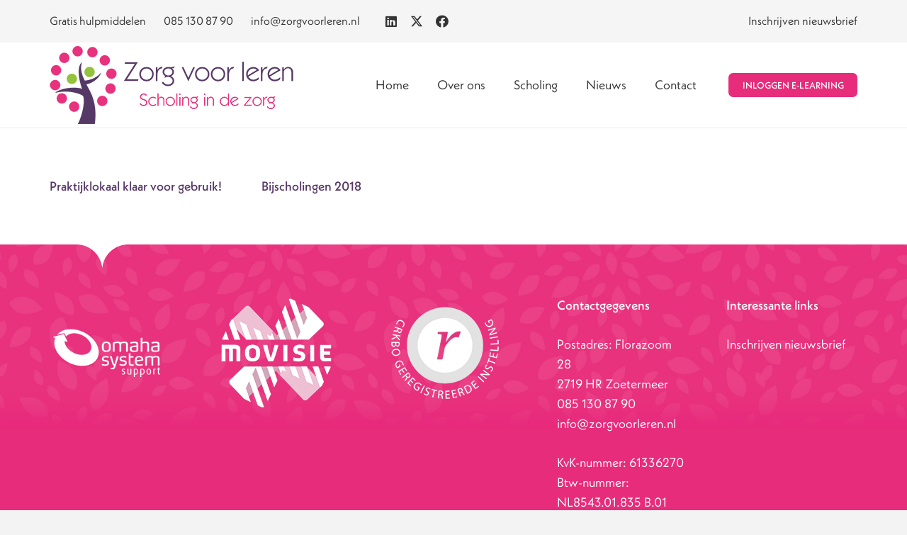

--- FILE ---
content_type: text/css
request_url: https://zorgvoorleren.nl/wp-content/themes/ponck-child/style.css?ver=8.41
body_size: 482
content:
/*
 Theme Name:   Zorg voor leren
 Theme URI:    http://ponck.nl/
 Description:  Impreza Child Theme
 Author:       PONCK
 Author URI:   http://ponck.nl/
 Template:     Impreza
 Version:      1.0.0
 Tags:         plaats, hier, jouw, tags, gescheiden, door, kommas
 Text Domain:  ponck-child
*/

/* Vervang de standaar bullets door right-angle */

.l-section .wpb_text_column ul {
  list-style-type: none;
  margin-left:0;
  padding-left: 0px;
}

.l-section .wpb_text_column ul li {
  position: relative;
  padding-left: 30px;
  margin-bottom: 5px
}

.l-section .wpb_text_column ul li:before {
  position: absolute;
  top: 0;
  left: 0;
  font-family: FontAwesome;
  font-weight:900;
  content: "\f111";
  color: #e72c7b;
}
/* Design element over afbeeldingen heen plaatsen */
.zmarkl .w-image-h, .zmarkr .w-image-h{position:relative;}
.zmarkl .w-image-h::after {
  position:absolute; 
  top:10%;
  left:0;
  content:" ";
  width:100%;
  height:17%;
  max-height:138px;  
  background:transparent url(https://zorg.webdesigningouda.nl/wp-content/uploads/2020/11/zmarkleft.png) no-repeat left top !important;
  background-size: contain !important;
}
.zmarkr .w-image-h::after{
  position:absolute; 
  top:10%;
  right:0;
  content:" ";
  width:17%;
  height:17%;
  max-height:138px;
  background:transparent url(https://zorg.webdesigningouda.nl/wp-content/uploads/2020/11/zmarkright.png) no-repeat right top !important;
  background-size: contain !important;
}
/* Gravity form in stijl */
.gform_body input:not([type="submit"]),.gform_body textarea{
  background:rgba(180,180,180,0.3);
  border-radius:10px;
}

/* Background formulier */

.formbkg{
  border-top:solid 1px #e8e8e8;
  background-image: url(https://zorg.webdesigningouda.nl/wp-content/uploads/2020/10/bkg-blaadjes.jpg);
  background-position: top left;
  background-repeat: repeat-x;
  background-size: auto;
}


.wpb_text_column table{background-color:#f7f7f7;border-top:solid 2px #e72c7b;border-bottom:solid 2px #e72c7b;}

--- FILE ---
content_type: text/css;charset=utf-8
request_url: https://use.typekit.net/gwa5efc.css
body_size: 429
content:
/*
 * The Typekit service used to deliver this font or fonts for use on websites
 * is provided by Adobe and is subject to these Terms of Use
 * http://www.adobe.com/products/eulas/tou_typekit. For font license
 * information, see the list below.
 *
 * neue-kabel:
 *   - http://typekit.com/eulas/00000000000000003b9b2075
 *   - http://typekit.com/eulas/00000000000000003b9b2077
 *
 * © 2009-2026 Adobe Systems Incorporated. All Rights Reserved.
 */
/*{"last_published":"2020-10-16 15:27:06 UTC"}*/

@import url("https://p.typekit.net/p.css?s=1&k=gwa5efc&ht=tk&f=39541.39543&a=23370768&app=typekit&e=css");

@font-face {
font-family:"neue-kabel";
src:url("https://use.typekit.net/af/be03a6/00000000000000003b9b2075/27/l?primer=7cdcb44be4a7db8877ffa5c0007b8dd865b3bbc383831fe2ea177f62257a9191&fvd=n6&v=3") format("woff2"),url("https://use.typekit.net/af/be03a6/00000000000000003b9b2075/27/d?primer=7cdcb44be4a7db8877ffa5c0007b8dd865b3bbc383831fe2ea177f62257a9191&fvd=n6&v=3") format("woff"),url("https://use.typekit.net/af/be03a6/00000000000000003b9b2075/27/a?primer=7cdcb44be4a7db8877ffa5c0007b8dd865b3bbc383831fe2ea177f62257a9191&fvd=n6&v=3") format("opentype");
font-display:auto;font-style:normal;font-weight:600;font-stretch:normal;
}

@font-face {
font-family:"neue-kabel";
src:url("https://use.typekit.net/af/3f2f95/00000000000000003b9b2077/27/l?primer=7cdcb44be4a7db8877ffa5c0007b8dd865b3bbc383831fe2ea177f62257a9191&fvd=n4&v=3") format("woff2"),url("https://use.typekit.net/af/3f2f95/00000000000000003b9b2077/27/d?primer=7cdcb44be4a7db8877ffa5c0007b8dd865b3bbc383831fe2ea177f62257a9191&fvd=n4&v=3") format("woff"),url("https://use.typekit.net/af/3f2f95/00000000000000003b9b2077/27/a?primer=7cdcb44be4a7db8877ffa5c0007b8dd865b3bbc383831fe2ea177f62257a9191&fvd=n4&v=3") format("opentype");
font-display:auto;font-style:normal;font-weight:400;font-stretch:normal;
}

.tk-neue-kabel { font-family: "neue-kabel",sans-serif; }


--- FILE ---
content_type: text/javascript
request_url: https://zorgvoorleren.nl/wp-content/plugins/procademy-koppeling/Assets/main.js?ver=1.0.0.2
body_size: 420
content:


const responses = [];

const trainingDropdown = (response,idTrainingdata, idAanmeldBtn, idCheckoutBtn, idSelected) => {

    const trainingResp = {
        response: response,
        idTrainingdata: idTrainingdata,
    }

    responses.push(trainingResp);

    let pkbTrainingsdata = document.getElementById(idTrainingdata);
    const pkbAanmeldBtn = document.getElementById(idAanmeldBtn);
    const pkbCheckoutBtn = document.getElementById(idCheckoutBtn);
    const pkbSelected = document.getElementById(idSelected);

    pkbTrainingsdata.addEventListener('change', () => {

        if(pkbTrainingsdata.value === '') {
            
            if(pkbAanmeldBtn != null) {
                pkbAanmeldBtn.setAttribute('disabled', '');
            }
            if(pkbCheckoutBtn != null) {
                pkbCheckoutBtn.setAttribute('disabled', '');
            }
            pkbSelected.value = null;

        } else 
        {
            if(pkbAanmeldBtn != null) {
                pkbAanmeldBtn.removeAttribute('disabled', '');
            }
            if(pkbCheckoutBtn != null) {
                pkbCheckoutBtn.removeAttribute('disabled', '');
            }
            pkbSelected.value = pkbTrainingsdata.value;
        }

    });

    const pkbAanmelden = (id) => 
    {
        const currentRespons = responses.find(e => e.idTrainingdata === id);
        pkbTrainingsdata = document.getElementById(id);
        const pkbGekozenTraining = currentRespons.response.find(e => e.title === pkbTrainingsdata.value);

        if(pkbGekozenTraining != null) {
            window.open(pkbGekozenTraining.url_option, '_blank').focus();
        } else {
            console.error('Gekozen training niet gevonden');
        }
    }

    trainingDropdown.aanmelden = pkbAanmelden;

    const pkbCheckoutDropdown = (id) => 
    {
        const currentRespons = responses.find(e => e.idTrainingdata === id);
        pkbTrainingsdata = document.getElementById(id);
        const pkbGekozenTraining = currentRespons.response.find(e => e.title === pkbTrainingsdata.value);

        if(pkbGekozenTraining != null) {
            window.open(pkbGekozenTraining.url_checkout, '_blank').focus();
        } else {
            console.error('Gekozen training niet gevonden');
        }
    }

    trainingDropdown.checkout = pkbCheckoutDropdown;

};

const trainingRadio = (response,idTrainingdata, idAanmeldBtn, idCheckoutBtn,idSelected) => {

    const trainingResp = {
        response: response,
        idTrainingdata: idTrainingdata,
    }

    responses.push(trainingResp);

    const radios = document.getElementsByName(idTrainingdata);
    const pkbAanmeldBtn = document.getElementById(idAanmeldBtn);
    const pkbCheckoutBtn = document.getElementById(idCheckoutBtn);
    let pkbSelected;

    for(const radio of radios) {

        radio.addEventListener('change', (e) => {

            if(pkbAanmeldBtn != null) {
                pkbAanmeldBtn.removeAttribute('disabled', '');
            }
            if(pkbCheckoutBtn != null) {
                pkbCheckoutBtn.removeAttribute('disabled', '');
            }
            pkbSelected = document.getElementById(idSelected);
            pkbSelected.value = e.target.value;

        });

    }

    const pkbAanmelden = (id,selected) => 
    {
        const currentRespons = responses.find(e => e.idTrainingdata === id);
        pkbSelected = document.getElementById(selected);
        const gekozenTraining = currentRespons.response.find(el => el.title === pkbSelected.value);
        if(gekozenTraining != null) {
            window.open(gekozenTraining.url_option, '_blank').focus();
        } else {
            console.error('Gekozen training niet gevonden');
        }
    }

    trainingRadio.aanmelden = pkbAanmelden;

    const pkbCheckoutRadio = (id,selected) => 
    {
        const currentRespons = responses.find(e => e.idTrainingdata === id);
        pkbSelected = document.getElementById(selected);
        const gekozenTraining = currentRespons.response.find(el => el.title === pkbSelected.value);
        if(gekozenTraining != null) {
            window.open(gekozenTraining.url_checkout, '_blank').focus();
        } else {
            console.error('Gekozen training niet gevonden');
        }
    }

    trainingRadio.checkout = pkbCheckoutRadio;

};

